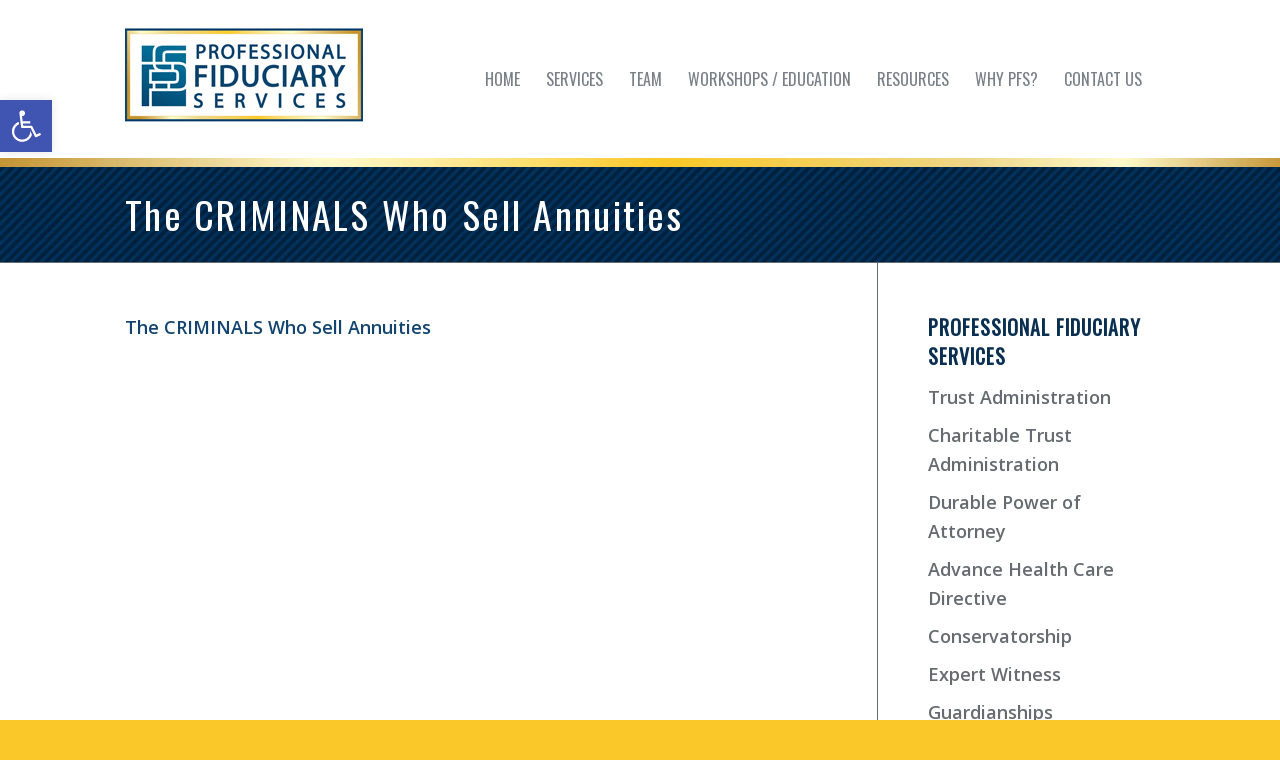

--- FILE ---
content_type: text/css
request_url: https://trusteepro.com/wp-content/themes/professional-fiduciary-services/style.css?ver=1.0
body_size: 2213
content:
/*
Theme Name: PFS Custom Theme
Description: Custom website design!
Version: 1.0
Author: iCandy Graphics & Web Design
Author URI: http://icandy-graphics.com
Template: enfold
*/

/***************************************************** TYPOGRAPHY *******************************************************/
h1 {
    letter-spacing : 2.28px;
    font-size:38px;
}

h2 {
    letter-spacing : 1.92px; 
    font-size:32px;
}

h3 {
    letter-spacing : 1.32px; 
    text-transform:uppercase;
    font-size:22px;
}

h2, h3, h4, h5, h6 {
    font-weight: normal;
}

h5, h6 {
margin-bottom:15px;
}

#top .footer_color h2 a:hover {
    color: #ffffff;
}

/************************************************************Header*****************************************************/
#header_main {
    border-bottom-width: 0;
    padding-bottom:9px;
}

.av-main-nav ul {
    top: 100px;
}

#top #header .av-main-nav > li > a {
    text-transform:uppercase;   
    font-weight:normal;
    padding:0;
}

.av-main-nav > li {
    margin:0 13px;
}

.html_header_searchicon_disabled #top .av_header_border_disabled.av_bottom_nav_disabled .main_menu .menu > li:last-child > a .avia-menu-fx {
    padding-right: 0;
}

.header_color .avia-menu-fx {
    background-color:#12446F;
    height:6px;
    bottom:55px;
}

#top #mobile-advanced a {
    font-family: 'Oswald', 'Helvetica Neue', Helvetica, Arial, sans-serif;
}


/***************************************************** CONTENT *******************************************************/

#top .title_container .container {
    padding-top: 25px;
    padding-bottom: 25px;
}

#top .alternate_color.title_container .main-title, #top .alternate_color.title_container .main-title a {
    line-height: 1.2;
    color:#fff;
    font-size:38px;
}

.title_container {
    background-image:url(//trusteepro.com/wp-content/uploads/2017/06/blue-pattern.jpg);
    background-position:center center;
    background-repeat:repeat;
}

body .column-top-margin {
    margin-top: 20px;
}

p {
    margin: 0 0 .85em 0;
}

.slideshow_caption {
    padding: 50px 70px;
    text-shadow: 2px 2px #798087;
}

.center, .home h3 {
    text-align:center;
}

#main a {
   font-weight:bold; 
}

#footer a, #socket a {
   font-weight:normal; 
}

#home2 {
    padding-top:50px;
    padding-bottom:50px;
    background-image:url(//trusteepro.com/wp-content/uploads/2017/06/professional-fiduciary-services-gold-gradient.jpg);
    background-position:top center;
    background-repeat:repeat-x;
}

#top .nomarg img {
    margin-top:0;
    padding-top:0;
}

#top .avia-button.avia-color-light {
    color: #fff;
    border-width:0;
    background: rgb(206, 155, 27, .8);
    padding: 10px 20px 10px 5px;
    background-image:url(images/professional-fiduciary-services-arrow-white.png);
    background-position:right center;
    background-repeat:no-repeat;
    margin-bottom:0;
}

#top.home .avia-button.avia-color-light {
    width:100%;
}

.avia_textblock {
    line-height: 1.2;
}

.white strong {
    color:#fff;
}

.borderz {
    border-left:2px solid #798087;
    border-right:2px solid #798087;
}

.borderz .flex_cell_inner {
    background-image: url(//trusteepro.com/wp-content/uploads/2017/06/professional-fiduciary-services-financial-classes-blue.jpg);
    background-position: top center;
    background-repeat: no-repeat;
    padding-top:50px;
}

.borderz .center {
    padding:0 20px 30px 20px;
}

.home .av-minimal-grid-style .avia-testimonial {
    padding: 0 40px;
}

.av-minimal-grid-style .avia-testimonial-meta-mini {
    text-align:right;
}

.main_color .avia-icon-list .iconlist_icon {
    background-color: #12446f;
}

/***************************************************** FOOTER *******************************************************/
#footer h3 {
    text-align:center;
}

.footer_color input[type="submit"] {
    background-color:#09375D;
    color:#FAC829;
}

#searchform div {
    border-color:#fff;
}

.ct-font-resizer-minus {
    font-size:28px !important;
    padding-right:15px;
}

.ct-font-resizer-reset {
    font-size:35px;
    padding-right:15px;
}

.ct-font-resizer-plus {
    font-size:55px !important;
}

#footer .widget {
    margin: 0;
}

#socket .copyright {
    float: none;
    font-size: 11px;
}

#socket .container {
    padding-top: 8px;
    padding-bottom: 8px;
}

#socket {
    text-align: center;
}

/***************************************************** IMAGES *******************************************************/

.avia_transform a:hover .image-overlay {
    display:none !important;
}

/************************************************** FORMS ***********************************************/


#top .input-text, #top input[type="text"], #top input[type="input"], #top input[type="password"], #top input[type="email"], #top input[type="number"], #top input[type="url"], #top input[type="tel"], #top input[type="search"], #top textarea, #top select, #top label {
	font-size:16px;	
	color: #798087;
}

#top .main_color .input-text, #top .main_color input[type="text"], #top .main_color input[type="input"], #top .main_color input[type="password"], #top .main_color input[type="email"], #top .main_color input[type="number"], #top .main_color input[type="url"], #top .main_color input[type="tel"], #top .main_color input[type="search"], #top .main_color textarea, #top .main_color select {
	color: #798087;
	padding:12px;
}

input[type="submit"], #submit, .button, .avia-button.avia-size-medium {
	padding: 8px 30px 8px 10px;
	text-transform:uppercase;
    background-image:url(images/professional-fiduciary-services-arrow-white.png);
    background-position:right center;
    background-repeat:no-repeat;
    font-family: 'Oswald', 'HelveticaNeue', 'Helvetica Neue', Helvetica, Arial, sans-serif;
    letter-spacing:1.44px;
    font-size:16px;
}

.arrow {
    background-image:url(//trusteepro.com/wp-content/uploads/2017/06/professional-fiduciary-services-arrow-button.png);
    background-position:center center;
    background-repeat:no-repeat;
}

#top .main_color .avia-color-theme-color-highlight {
    border-color: #CE9B1B;
    background-color: #CE9B1B;
}

#top .gform_wrapper.gf_browser_ie .gform_footer input.button {

padding: 10px;

}

#top input[type="text"] {
	padding: 10px 6px;	
}

#top #searchsubmit, .ajax_load {
    height: 41px;
    line-height: 41px;
    background-image:none;
}

#top #s {
  padding: 10px 47px 10px 5px;
  height:41px;
}

.gform_wrapper div.validation_error, .gform_wrapper .validation_message {
    color: #c51412 !important;
}

#top .gform_wrapper.gf_browser_ie .gfield_checkbox li input, #top .gform_wrapper.gf_browser_ie .gfield_checkbox li input[type=checkbox] {
	margin-top:5px;
}

#top .gform_wrapper .gform_footer {
    padding: 0;
    margin: 10px 0 0;
}

#top.home .gform_wrapper .top_label div.ginput_container {
        margin-top: 0;
}
#top.home .gform_wrapper ul li.gfield {
    	padding-bottom:0;
}

.main_color input[type="submit"] {
    background-color:#CE9B1B;
    border-color: #CE9B1B;
}

.main_color input[type="submit"]:hover {
    background-color:#09375D;
    border-color: #09375D;
}

body div .avia-button {
    border-radius: 0;
}


/****************************************************** MISC ********************************************/


.small-preview .iconfont {
    font-size: 0;
}

.avia-button.avia-size-large {
    font-size: 22px;
text-transform:uppercase;
letter-spacing:1.44px;
    padding: 12px 30px 13px;
    font-family: 'Oswald', 'HelveticaNeue', 'Helvetica Neue', Helvetica, Arial, sans-serif;
}

body .arrow .avia-color-theme-color, .arrow .avia-color-theme-color:hover {
    background-color:transparent;
    border-width:0;
}

.avia-button.avia-size-medium {
text-transform:uppercase;
letter-spacing:1px;
}

/****************************************************** MEDIA QUERIES ********************************************/

@media only screen and (max-width: 1030px) {
	#top input[type=checkbox]
	{
	  /* Double-sized Checkboxes */
	  -ms-transform: scale(2); /* IE */
	  -moz-transform: scale(2); /* FF */
	  -webkit-transform: scale(1.5); /* Safari and Chrome */
	  -o-transform: scale(2); /* Opera */
	  padding:10px;
	  -webkit-appearance: none;
	    background:#fff;
   		border-radius:5px;
    	border:2px solid #798087;
	}
	
	#top input[type=checkbox]:checked {
    background: #CE9B1B;
}
	#top .gform_wrapper ul.gfield_checkbox li input[type="checkbox"] {
		width:26px !important;
		margin-left:20px;
		margin-top:5px;			
	}
	#top .gform_wrapper ul.gfield_checkbox li {
		padding: 7px 0 !important;	
	}
	#top .gform_wrapper .gfield_checkbox li label {
		margin-top: 6px !important;
		margin-left:56px !important;
	}
}

@media only screen and (min-width: 1130px) {
		#top .slideshow_caption h2 {
	    font-size:55px;
	}

}

@media only screen and (min-width: 989px) {
    #top #searchform {
    margin-top: 50px;
}

}

@media only screen and (max-width: 989px) {
   .avia-caption-content p {
    font-size: 16px;
}

}

@media only screen and (max-width: 767px) {
	.responsive #scroll-top-link {
		display: block;
	}
	.avia-slideshow-controls {
	display:none;
}
#top .avia-fullscreen-slider .avia-slideshow-controls a, #top .av-control-minimal .avia-slideshow-controls a {
    opacity: 0;
}
#top #wrap_all .avia-gallery .avia-gallery-thumb a {
    width: 46% !important;
    margin-right: 4%;
	margin-bottom:20px;
}
.responsive #top #wrap_all .av-flex-cells .no_margin {
    margin-top:40px !important;
    margin-bottom:40px !important;
}
#top .alignright, .entry-content-wrapper a:hover .alignright {
    float: none !important;
    margin: 10px auto;
}
.avia-slideshow-inner {
    min-height: 200px;
}

}

--- FILE ---
content_type: application/javascript
request_url: https://prism.app-us1.com/?a=225465623&u=https%3A%2F%2Ftrusteepro.com%2Fworkshopseducation%2Fits-your-money%2Fannuities-and-mutual-funds%2Fthe-criminals-who-sell-annuities%2F
body_size: 118
content:
window.visitorGlobalObject=window.visitorGlobalObject||window.prismGlobalObject;window.visitorGlobalObject.setVisitorId('4dcfe01a-fbba-41ba-8728-88af8b40f2c0', '225465623');window.visitorGlobalObject.setWhitelistedServices('', '225465623');